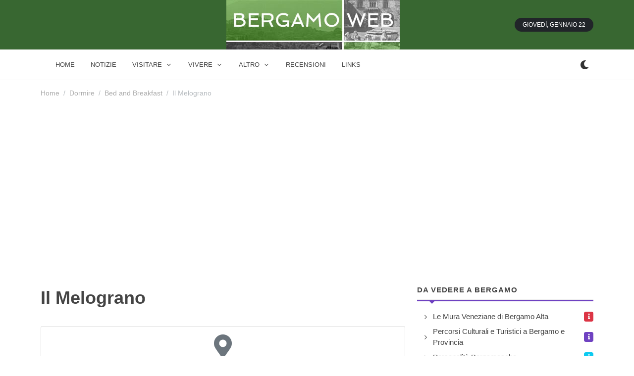

--- FILE ---
content_type: text/html; charset=UTF-8
request_url: https://www.bergamo-web.com/dormire/bed-and-breakfast/il-melograno_castellicalepio/
body_size: 8339
content:
<!DOCTYPE html> 
<html dir="ltr" lang="it-IT"><head><script async src="https://pagead2.googlesyndication.com/pagead/js/adsbygoogle.js?client=ca-pub-8715821556121599"
     crossorigin="anonymous"></script>  

    
	<meta http-equiv="content-type" content="text/html; charset=utf-8" />

	<!-- Stylesheets
	============================================= -->
	<link href="https://fonts.googleapis.com/css2?family=Roboto+Slab:wght@400;600;700&family=Roboto:wght@400;500;700&display=swap" rel="stylesheet">
	<link rel="stylesheet" href="/css/bootstrap.css" type="text/css" />
	<link rel="stylesheet" href="/style.css" type="text/css" />
	<link rel="stylesheet" href="/css/dark.css" type="text/css" />

	<link rel="stylesheet" href="/css/font-icons.css" type="text/css" />
		<link rel="stylesheet" href="/css/animate.css" type="text/css" />
	<link rel="stylesheet" href="/css/magnific-popup.css" type="text/css" />

	<link rel="stylesheet" href="/css/custom.css" type="text/css" />
	<meta name="viewport" content="width=device-width, initial-scale=1" />

	<!-- Theme Color Stylesheet -->
	<link rel="stylesheet" href="/css/colors.php?color=FF8600" type="text/css" />
	<link rel="stylesheet" href="/css/fonts.css" type="text/css" />

	<!-- News Demo Specific Stylesheet -->
	<link rel="stylesheet" href="/news.css" type="text/css" />
	<!-- / -->
    
    
 <link rel="icon" type="image/x-icon" href="/imgf/1693945892.ico">
<meta name="theme-color" content="#ffffff">

    <!-- Document Title
	============================================= -->
	<title>Il Melograno - Alla scoperta di Bergamo - Bergamo Web</title>
    <meta name="description" content="Il Melograno Alla scoperta di Bergamo - Bergamo Web - Alla scoperta di Bergamo - News, Informazioni, Guide, Strutture Ricettive per alloggiare, dormire, mangiare e divertirsi e tante altre informazioni su Bergamo."/>
    <meta property="og:url"           content="" />
    <meta property="og:type"          content="website" />
    <meta property="og:title"         content="Il Melograno - Alla scoperta di Bergamo - Bergamo Web" />
    <meta property="og:description"   content="Il Melograno Alla scoperta di Bergamo - Bergamo Web - Alla scoperta di Bergamo - News, Informazioni, Guide, Strutture Ricettive per alloggiare, dormire, mangiare e divertirsi e tante altre informazioni su Bergamo." />
    <meta property="og:image"         content="/imgf/1693945892.jpg" />
</head>

 
<body class="stretched">

	<!-- Document Wrapper
	============================================= -->
	<div id="wrapper" class="clearfix">
        
         
		<!-- Header
		============================================= -->
		<header id="header" class="header-size-sm" data-sticky-shrink="false">
            <div style="width: 100%; background-color: #386731;">
			<div class="container">
				<div class="header-row justify-content-between">

					<!-- Logo
					============================================= -->
					<div id="logo" class="mx-lg-auto col-auto flex-column order-lg-2 px-0">
					<a href="/" class="standard-logo" data-dark-logo="/imgf/1693945892.jpg" ><img src="/imgf/1693945892.jpg" alt="bergamo-web.com"></a>
				    <a href="/" class="retina-logo" data-dark-logo="/imgf/1693945892.jpg" ><img src="/imgf/1693945892.jpg" alt="bergamo-web.com"></a>
					</div><!-- #logo end -->

					<div class="w-100 d-block d-md-none"></div>

					<div class="col-auto col-lg-3 order-lg-1 d-none d-md-flex px-0">
											</div>

					<div class="header-misc col-auto col-lg-3 justify-content-lg-end ms-0 ms-sm-3 px-0 d-lg-block d-none">
						<ul class="nav align-items-center justify-content-center justify-content-sm-end">
														<li class="nav-item">
								<div class="date-today text-uppercase badge bg-dark rounded-pill py-2 px-3 fw-medium"></div>
							</li>
						</ul>
					</div>

				</div>
			</div>
    		</div>
            <div id="header-wrap" class="border-top border-f5">
				<div class="container">
					<div class="header-row justify-content-between flex-row-reverse flex-lg-row">

						<div class="header-misc">

							<!-- Bookmark
							============================================= -->
							                            
                            <div class="dark-mode header-misc-icon">
                                    <a href="#"><i class="icon-dark"></i></a>
                                </div>

						</div> 

						<div id="primary-menu-trigger">
							<svg class="svg-trigger" viewBox="0 0 100 100"><path d="m 30,33 h 40 c 3.722839,0 7.5,3.126468 7.5,8.578427 0,5.451959 -2.727029,8.421573 -7.5,8.421573 h -20"></path><path d="m 30,50 h 40"></path><path d="m 70,67 h -40 c 0,0 -7.5,-0.802118 -7.5,-8.365747 0,-7.563629 7.5,-8.634253 7.5,-8.634253 h 20"></path></svg>
						</div>

						<!-- Primary Navigation
						============================================= -->
						<nav class="primary-menu with-arrows">

							<ul class="menu-container">
								
                <li class="menu-item  menu-color-home"><a class="menu-link" href="/"><div>home</div></a></li>
    							
                <li class="menu-item  menu-color-market"><a class="menu-link" href="/notizie/"><div>notizie</div></a></li>
        <li class="menu-item  menu-color-fashion  mega-menu mega-menu-small"><a class="menu-link"><div>Visitare</div></a>
                                    <div class="mega-menu-content border-top-0 mega-menu-style-2" style="width: 470px">
										<div class="container">
											<div class="row">
												<ul class="sub-menu-container mega-menu-column col-lg-6">
                                                    													<li class="menu-item mega-menu-title"><a href="/agriturismo/" class="menu-link"><div>Gli Agriturismo</div></a>
																											</li>
                                                    													<li class="menu-item mega-menu-title"><a href="/dormire/" class="menu-link"><div>Dormire</div></a>
																											</li>
                                                    													<li class="menu-item mega-menu-title"><a href="/mangiare-bere/" class="menu-link"><div>Mangiare e bere</div></a>
																											</li>
                                                    													<li class="menu-item mega-menu-title"><a href="/storia/" class="menu-link"><div>La Storia</div></a>
																											</li>
                                                    													<li class="menu-item mega-menu-title"><a href="/alloggi/" class="menu-link"><div>Gli Alloggi</div></a>
																											</li>
                                                    													<li class="menu-item mega-menu-title"><a href="/monumenti/" class="menu-link"><div>I Monumenti</div></a>
																											</li>
                                                    												</ul>
											</div>
										</div>
									</div>    
        
        <li class="menu-item  menu-color-fashion  mega-menu mega-menu-small"><a class="menu-link"><div>Vivere</div></a>
                                    <div class="mega-menu-content border-top-0 mega-menu-style-2" style="width: 470px">
										<div class="container">
											<div class="row">
												<ul class="sub-menu-container mega-menu-column col-lg-6">
                                                    													<li class="menu-item mega-menu-title"><a href="/studiare/" class="menu-link"><div>Studiare</div></a>
																											</li>
                                                    													<li class="menu-item mega-menu-title"><a href="/sport_e_benessere/" class="menu-link"><div>Sport e Benessere</div></a>
																											</li>
                                                    													<li class="menu-item mega-menu-title"><a href="/outlet_e_spacci_aziendali/" class="menu-link"><div>Outlet e spacci aziendali</div></a>
																											</li>
                                                    												</ul>
											</div>
										</div>
									</div>    
        
        <li class="menu-item  menu-color-fashion  mega-menu mega-menu-small"><a class="menu-link"><div>Altro</div></a>
                                    <div class="mega-menu-content border-top-0 mega-menu-style-2" style="width: 470px">
										<div class="container">
											<div class="row">
												<ul class="sub-menu-container mega-menu-column col-lg-6">
                                                    													<li class="menu-item mega-menu-title"><a href="/numeri_utili/" class="menu-link"><div>Numeri Utili</div></a>
																											</li>
                                                    												</ul>
											</div>
										</div>
									</div>    
        
    							
                <li class="menu-item  menu-color-tech"><a class="menu-link" href="/recensioni/"><div>recensioni</div></a></li>
    							
                <li class="menu-item  menu-color-travel"><a class="menu-link" href="/links/"><div>links</div></a></li>
    								
								
</ul>
							<!-- Mobile Menu
							============================================= -->
                            
                    		<ul class="menu-container mobile-primary-menu">
							
                <li class="menu-item  menu-color-sports"><a class="menu-link" href="/"><div>home</div></a></li>
    							
                <li class="menu-item  menu-color-home"><a class="menu-link" href="/notizie/"><div>notizie</div></a></li>
        <li class="menu-item  menu-color-home"><a class="menu-link"><div>Visitare</div></a>
								    <ul class="sub-menu-container">
                                                                                <li class="menu-item"><a href="/agriturismo/" class="menu-link"><div>Gli Agriturismo</div></a>
                                                                                    </li>
                                                                                <li class="menu-item"><a href="/dormire/" class="menu-link"><div>Dormire</div></a>
                                                                                    </li>
                                                                                <li class="menu-item"><a href="/mangiare-bere/" class="menu-link"><div>Mangiare e bere</div></a>
                                                                                    </li>
                                                                                <li class="menu-item"><a href="/storia/" class="menu-link"><div>La Storia</div></a>
                                                                                    </li>
                                                                                <li class="menu-item"><a href="/alloggi/" class="menu-link"><div>Gli Alloggi</div></a>
                                                                                    </li>
                                                                                <li class="menu-item"><a href="/monumenti/" class="menu-link"><div>I Monumenti</div></a>
                                                                                    </li>
                                                            				</ul> 
								</li>  
        
        <li class="menu-item  menu-color-home"><a class="menu-link"><div>Vivere</div></a>
								    <ul class="sub-menu-container">
                                                                                <li class="menu-item"><a href="/studiare/" class="menu-link"><div>Studiare</div></a>
                                                                                    </li>
                                                                                <li class="menu-item"><a href="/sport_e_benessere/" class="menu-link"><div>Sport e Benessere</div></a>
                                                                                    </li>
                                                                                <li class="menu-item"><a href="/outlet_e_spacci_aziendali/" class="menu-link"><div>Outlet e spacci aziendali</div></a>
                                                                                    </li>
                                                            				</ul> 
								</li>  
        
        <li class="menu-item  menu-color-home"><a class="menu-link"><div>Altro</div></a>
								    <ul class="sub-menu-container">
                                                                                <li class="menu-item"><a href="/numeri_utili/" class="menu-link"><div>Numeri Utili</div></a>
                                                                                    </li>
                                                            				</ul> 
								</li>  
        
    							
                <li class="menu-item  menu-color-market"><a class="menu-link" href="/recensioni/"><div>recensioni</div></a></li>
    							
                <li class="menu-item  menu-color-fashion"><a class="menu-link" href="/links/"><div>links</div></a></li>
    							
							</ul>							

						</nav><!-- #primary-menu end -->

					</div>
				</div>
			</div>
			<div class="header-wrap-clone"></div>
          </header><!-- #header end -->
        
        
  
<section id="content">
    <div class="content-wrap pt-3">
        <div class="container clearfix">
            <ol class="breadcrumb op-05">
                <li class="breadcrumb-item"><a href="/">Home</a></li>
                                    <li class="breadcrumb-item"><a href="/dormire/">Dormire</a></li>
                    <li class="breadcrumb-item"><a href="/dormire/bed-and-breakfast/">Bed and Breakfast</a></li>
                    <li class="breadcrumb-item active" aria-current="page">Il Melograno</li>
                            </ol>
            <div class="row mt-5 clearfix">

                <!-- Posts Area
                ============================================= -->
                <div class="col-lg-8">

                    
                    
                    
                                <h1>Il Melograno</h1>
                    
                                                        
                <div class="row col-mb-50 ">
                                        
                    
                    <div class="col-md-12">
                            <!-- Sidebar Widget 2
								============================================= -->
								<div class="widget clearfix">
									<div class="card">
										<div class="card-body"> 
																						<div class="center">
												<i class="icon-map-marker-alt text-muted mb-3" style="font-size: 48px;line-height: 1"></i>
												<h3 class="h3 mb-3 fw-normal font-primary">località  Colle 3, Castelli Calepio</h3>
																							</div>

																					</div>
									</div>
								</div>
                                
                     </div>  
                    
                    
                     <div class="col-md-6">
                                 
                                 
 								<div class="widget clearfix">
									<div class="card">
										<div class="card-body">
											<div class="center">
												<i class="icon-phone text-muted mb-3" style="font-size: 48px;line-height: 1"></i>
												<h3 class="h3 mb-3 fw-normal font-primary">0354425349</h3>
																							</div>
										</div>
									</div>
								</div>
					</div>
                    
                    
                    
                     <div class="col-md-6">
                                 
                                 
 								<div class="widget clearfix">
									<div class="card">
										<div class="card-body">
											<div class="center">
												<i class="icon-fax text-muted mb-3" style="font-size: 48px;line-height: 1"></i>
												<h3 class="h3 mb-3 fw-normal font-primary">0354425349</h3>
																							</div>
										</div>
									</div>
								</div>
					</div>
                    
                    
                 
                    
                 
                    
                    
				</div>
    
<h4 class="mb-2 mt-5 ls1 text-uppercase fw-bold">
        Inoltre a Bergamo    </h4>
									<div class="line line-xs line-sports"></div>                    
<div class="row col-mb-50 ">
 
        <div class="entry col-lg6 col-md-6 col-sm-12 col-12">             
            <div class="card border">
											<div class="card-header p-3 ps-4 bg-transparent">
												<h4 class="ls1 mb-0 text-uppercase fw-bold" style="font-size: 110%; ">Rifugi</h4>
											</div>
											<div class="card-body">
												<div class="scroll-wrap" style="max-height: 400px; ">
													<div class="scroll">

														<div class="posts-sm row col-mb-30">
                                                            
                                                            															<div class="entry col-12" style="margin-bottom: 0px">
																<div class="grid-inner row align-items-center g-0">
																																		<div class="col ps-3">
																		<div class="entry-title">
                                                                
																			<a href="/dormire/rifugi/alpe-corte-bassa_ardesio/">Alpe Corte Bassa</a>
                                                                
														                    </h4>
																		</div>
																		<div class="entry-meta no-separator">
																			<ul>
																																					                
                                                                                <li><i class="icon-map-marker-alt text-warning"></i> via Alpecorte , Ardesio                                                                            </li>
                                                                             
																			</ul>
																		</div>
																	</div>
																</div>
															</div>
                                                            															<div class="entry col-12" style="margin-bottom: 0px">
																<div class="grid-inner row align-items-center g-0">
																																		<div class="col ps-3">
																		<div class="entry-title">
                                                                
																			<a href="/dormire/rifugi/aurora_vedeseta/">Aurora</a>
                                                                
														                    </h4>
																		</div>
																		<div class="entry-meta no-separator">
																			<ul>
																																					                
                                                                                <li><i class="icon-map-marker-alt text-warning"></i> località  Piani di Artavaggio , Vedeseta                                                                            </li>
                                                                             
																			</ul>
																		</div>
																	</div>
																</div>
															</div>
                                                            															<div class="entry col-12" style="margin-bottom: 0px">
																<div class="grid-inner row align-items-center g-0">
																																		<div class="col ps-3">
																		<div class="entry-title">
                                                                
																			<a href="/dormire/rifugi/baita-alpe-grem_gorno/">Baita Alpe Grem</a>
                                                                
														                    </h4>
																		</div>
																		<div class="entry-meta no-separator">
																			<ul>
																																					                
                                                                                <li><i class="icon-map-marker-alt text-warning"></i> località   Val del Riso , Gorno                                                                            </li>
                                                                             
																			</ul>
																		</div>
																	</div>
																</div>
															</div>
                                                            															<div class="entry col-12" style="margin-bottom: 0px">
																<div class="grid-inner row align-items-center g-0">
																																		<div class="col ps-3">
																		<div class="entry-title">
                                                                
																			<a href="/dormire/rifugi/baita-armentarga_taleggio/">Baita Armentarga</a>
                                                                
														                    </h4>
																		</div>
																		<div class="entry-meta no-separator">
																			<ul>
																																					                
                                                                                <li><i class="icon-map-marker-alt text-warning"></i> località  Carona , Taleggio                                                                            </li>
                                                                             
																			</ul>
																		</div>
																	</div>
																</div>
															</div>
                                                            															<div class="entry col-12" style="margin-bottom: 0px">
																<div class="grid-inner row align-items-center g-0">
																																		<div class="col ps-3">
																		<div class="entry-title">
                                                                
																			<a href="/dormire/rifugi/baita-cernello_valgoglio/">Baita Cernello</a>
                                                                
														                    </h4>
																		</div>
																		<div class="entry-meta no-separator">
																			<ul>
																																					                
                                                                                <li><i class="icon-map-marker-alt text-warning"></i> località  Lago Cernello , Valgoglio                                                                            </li>
                                                                             
																			</ul>
																		</div>
																	</div>
																</div>
															</div>
                                                            															<div class="entry col-12" style="margin-bottom: 0px">
																<div class="grid-inner row align-items-center g-0">
																																		<div class="col ps-3">
																		<div class="entry-title">
                                                                
																			<a href="/dormire/rifugi/baita-golla_premolo/">Baita Golla</a>
                                                                
														                    </h4>
																		</div>
																		<div class="entry-meta no-separator">
																			<ul>
																																					                
                                                                                <li><i class="icon-map-marker-alt text-warning"></i> località  Valle del Riso , Premolo                                                                            </li>
                                                                             
																			</ul>
																		</div>
																	</div>
																</div>
															</div>
                                                            															<div class="entry col-12" style="margin-bottom: 0px">
																<div class="grid-inner row align-items-center g-0">
																																		<div class="col ps-3">
																		<div class="entry-title">
                                                                
																			<a href="/dormire/rifugi/baita-lago-nero_valgoglio/">Baita Lago Nero</a>
                                                                
														                    </h4>
																		</div>
																		<div class="entry-meta no-separator">
																			<ul>
																																					                
                                                                                <li><i class="icon-map-marker-alt text-warning"></i> località  Lago Nero , Valgoglio                                                                            </li>
                                                                             
																			</ul>
																		</div>
																	</div>
																</div>
															</div>
                                                            															<div class="entry col-12" style="margin-bottom: 0px">
																<div class="grid-inner row align-items-center g-0">
																																		<div class="col ps-3">
																		<div class="entry-title">
                                                                
																			<a href="/dormire/rifugi/barbellino_valbondione/">Barbellino</a>
                                                                
														                    </h4>
																		</div>
																		<div class="entry-meta no-separator">
																			<ul>
																																					                
                                                                                <li><i class="icon-map-marker-alt text-warning"></i> località   Al Lago Berbellino , Valbondione                                                                            </li>
                                                                             
																			</ul>
																		</div>
																	</div>
																</div>
															</div>
                                                            															<div class="entry col-12" style="margin-bottom: 0px">
																<div class="grid-inner row align-items-center g-0">
																																		<div class="col ps-3">
																		<div class="entry-title">
                                                                
																			<a href="/dormire/rifugi/baroni-al-brunone_valbondione/">Baroni al Brunone</a>
                                                                
														                    </h4>
																		</div>
																		<div class="entry-meta no-separator">
																			<ul>
																																					                
                                                                                <li><i class="icon-map-marker-alt text-warning"></i> località  Brunone , Valbondione                                                                            </li>
                                                                             
																			</ul>
																		</div>
																	</div>
																</div>
															</div>
                                                            															<div class="entry col-12" style="margin-bottom: 0px">
																<div class="grid-inner row align-items-center g-0">
																																		<div class="col ps-3">
																		<div class="entry-title">
                                                                
																			<a href="/dormire/rifugi/benigni_ornica/">Benigni</a>
                                                                
														                    </h4>
																		</div>
																		<div class="entry-meta no-separator">
																			<ul>
																																					                
                                                                                <li><i class="icon-map-marker-alt text-warning"></i> via Roma 26, Ornica                                                                            </li>
                                                                             
																			</ul>
																		</div>
																	</div>
																</div>
															</div>
                                                            															<div class="entry col-12" style="margin-bottom: 0px">
																<div class="grid-inner row align-items-center g-0">
																																		<div class="col ps-3">
																		<div class="entry-title">
                                                                
																			<a href="/dormire/rifugi/ca-san-marco_averara/">Ca' San Marco</a>
                                                                
														                    </h4>
																		</div>
																		<div class="entry-meta no-separator">
																			<ul>
																																					                
                                                                                <li><i class="icon-map-marker-alt text-warning"></i> strada Priula , Averara                                                                            </li>
                                                                             
																			</ul>
																		</div>
																	</div>
																</div>
															</div>
                                                            
															

															
														</div>

													</div>
												</div>
											</div>
                                                                            			<a href="/dormire/rifugi/" class="card-footer ls1 text-uppercase fw-bold text-white w-100 border-top-0 bg-home text-center">Altri (31)</a>
                                            										</div>
    		</div>
 
        <div class="entry col-lg6 col-md-6 col-sm-12 col-12">             
            <div class="card border">
											<div class="card-header p-3 ps-4 bg-transparent">
												<h4 class="ls1 mb-0 text-uppercase fw-bold" style="font-size: 110%; ">Bed and Breakfast</h4>
											</div>
											<div class="card-body">
												<div class="scroll-wrap" style="max-height: 400px; ">
													<div class="scroll">

														<div class="posts-sm row col-mb-30">
                                                            
                                                            															<div class="entry col-12" style="margin-bottom: 0px">
																<div class="grid-inner row align-items-center g-0">
																																		<div class="col ps-3">
																		<div class="entry-title">
                                                                
																			<a href="/dormire/bed-and-breakfast/accademia_bergamo/">Accademia</a>
                                                                
														                    </h4>
																		</div>
																		<div class="entry-meta no-separator">
																			<ul>
																																					                
                                                                                <li><i class="icon-map-marker-alt text-warning"></i> via Francesco Baracca 3, Bergamo                                                                            </li>
                                                                             
																			</ul>
																		</div>
																	</div>
																</div>
															</div>
                                                            															<div class="entry col-12" style="margin-bottom: 0px">
																<div class="grid-inner row align-items-center g-0">
																																		<div class="col ps-3">
																		<div class="entry-title">
                                                                
																			<a href="/dormire/bed-and-breakfast/al-borgo_lovere/">Al Borgo</a>
                                                                
														                    </h4>
																		</div>
																		<div class="entry-meta no-separator">
																			<ul>
																																					                
                                                                                <li><i class="icon-map-marker-alt text-warning"></i> via Gramsci 45, Lovere                                                                            </li>
                                                                             
																			</ul>
																		</div>
																	</div>
																</div>
															</div>
                                                            															<div class="entry col-12" style="margin-bottom: 0px">
																<div class="grid-inner row align-items-center g-0">
																																		<div class="col ps-3">
																		<div class="entry-title">
                                                                
																			<a href="/dormire/bed-and-breakfast/al-vecchio-tagliere_alzanolombardo/">Al Vecchio Tagliere</a>
                                                                
														                    </h4>
																		</div>
																		<div class="entry-meta no-separator">
																			<ul>
																																					                
                                                                                <li><i class="icon-map-marker-alt text-warning"></i> via Guglielmo Marconi 69, Alzano Lombardo                                                                            </li>
                                                                             
																			</ul>
																		</div>
																	</div>
																</div>
															</div>
                                                            															<div class="entry col-12" style="margin-bottom: 0px">
																<div class="grid-inner row align-items-center g-0">
																																		<div class="col ps-3">
																		<div class="entry-title">
                                                                
																			<a href="/dormire/bed-and-breakfast/alle-scalette_bergamo/">Alle Scalette</a>
                                                                
														                    </h4>
																		</div>
																		<div class="entry-meta no-separator">
																			<ul>
																																					                
                                                                                <li><i class="icon-map-marker-alt text-warning"></i> via Rosmini 2, Bergamo                                                                            </li>
                                                                             
																			</ul>
																		</div>
																	</div>
																</div>
															</div>
                                                            															<div class="entry col-12" style="margin-bottom: 0px">
																<div class="grid-inner row align-items-center g-0">
																																		<div class="col ps-3">
																		<div class="entry-title">
                                                                
																			<a href="/dormire/bed-and-breakfast/amber_fioranoalserio/">Amber</a>
                                                                
														                    </h4>
																		</div>
																		<div class="entry-meta no-separator">
																			<ul>
																																					                
                                                                                <li><i class="icon-map-marker-alt text-warning"></i> largo Garibaldi , Fiorano al Serio                                                                            </li>
                                                                             
																			</ul>
																		</div>
																	</div>
																</div>
															</div>
                                                            															<div class="entry col-12" style="margin-bottom: 0px">
																<div class="grid-inner row align-items-center g-0">
																																		<div class="col ps-3">
																		<div class="entry-title">
                                                                
																			<a href="/dormire/bed-and-breakfast/amici-miei_mozzo/">Amici Miei</a>
                                                                
														                    </h4>
																		</div>
																		<div class="entry-meta no-separator">
																			<ul>
																																					                
                                                                                <li><i class="icon-map-marker-alt text-warning"></i> via Ponchielli 7, Mozzo                                                                            </li>
                                                                             
																			</ul>
																		</div>
																	</div>
																</div>
															</div>
                                                            															<div class="entry col-12" style="margin-bottom: 0px">
																<div class="grid-inner row align-items-center g-0">
																																		<div class="col ps-3">
																		<div class="entry-title">
                                                                
																			<a href="/dormire/bed-and-breakfast/bellavista_castro/">Bellavista</a>
                                                                
														                    </h4>
																		</div>
																		<div class="entry-meta no-separator">
																			<ul>
																																					                
                                                                                <li><i class="icon-map-marker-alt text-warning"></i> via Rocca 36, Castro                                                                            </li>
                                                                             
																			</ul>
																		</div>
																	</div>
																</div>
															</div>
                                                            															<div class="entry col-12" style="margin-bottom: 0px">
																<div class="grid-inner row align-items-center g-0">
																																		<div class="col ps-3">
																		<div class="entry-title">
                                                                
																			<a href="/dormire/bed-and-breakfast/berta_grassobbio/">Berta</a>
                                                                
														                    </h4>
																		</div>
																		<div class="entry-meta no-separator">
																			<ul>
																																					                
                                                                                <li><i class="icon-map-marker-alt text-warning"></i> via Capanelle 17s, Grassobbio                                                                            </li>
                                                                             
																			</ul>
																		</div>
																	</div>
																</div>
															</div>
                                                            															<div class="entry col-12" style="margin-bottom: 0px">
																<div class="grid-inner row align-items-center g-0">
																																		<div class="col ps-3">
																		<div class="entry-title">
                                                                
																			<a href="/dormire/bed-and-breakfast/borgo-dei-lantieri_sarnico/">Borgo dei Lantieri</a>
                                                                
														                    </h4>
																		</div>
																		<div class="entry-meta no-separator">
																			<ul>
																																					                
                                                                                <li><i class="icon-map-marker-alt text-warning"></i> via Lantieri 31, Sarnico                                                                            </li>
                                                                             
																			</ul>
																		</div>
																	</div>
																</div>
															</div>
                                                            															<div class="entry col-12" style="margin-bottom: 0px">
																<div class="grid-inner row align-items-center g-0">
																																		<div class="col ps-3">
																		<div class="entry-title">
                                                                
																			<a href="/dormire/bed-and-breakfast/ca-de-lors_branzi/">Cà de l'Ors</a>
                                                                
														                    </h4>
																		</div>
																		<div class="entry-meta no-separator">
																			<ul>
																																					                
                                                                                <li><i class="icon-map-marker-alt text-warning"></i> via Prati 4, Branzi                                                                            </li>
                                                                             
																			</ul>
																		</div>
																	</div>
																</div>
															</div>
                                                            															<div class="entry col-12" style="margin-bottom: 0px">
																<div class="grid-inner row align-items-center g-0">
																																		<div class="col ps-3">
																		<div class="entry-title">
                                                                
																			<a href="/dormire/bed-and-breakfast/ca-di-ae_misanogeradadda/">Ca di Ae</a>
                                                                
														                    </h4>
																		</div>
																		<div class="entry-meta no-separator">
																			<ul>
																																					                
                                                                                <li><i class="icon-map-marker-alt text-warning"></i> via Maestri 5, Misano Gera d'Adda                                                                            </li>
                                                                             
																			</ul>
																		</div>
																	</div>
																</div>
															</div>
                                                            
															

															
														</div>

													</div>
												</div>
											</div>
                                                                            			<a href="/dormire/bed-and-breakfast/" class="card-footer ls1 text-uppercase fw-bold text-white w-100 border-top-0 bg-home text-center">Altri (73)</a>
                                            										</div>
    		</div>
 
        <div class="entry col-lg6 col-md-6 col-sm-12 col-12">             
            <div class="card border">
											<div class="card-header p-3 ps-4 bg-transparent">
												<h4 class="ls1 mb-0 text-uppercase fw-bold" style="font-size: 110%; ">Affittacamere</h4>
											</div>
											<div class="card-body">
												<div class="scroll-wrap" style="max-height: 400px; overflow-y:hidden">
													<div class="scroll">

														<div class="posts-sm row col-mb-30">
                                                            
                                                            															<div class="entry col-12" style="margin-bottom: 0px">
																<div class="grid-inner row align-items-center g-0">
																																		<div class="col ps-3">
																		<div class="entry-title">
                                                                
																			<a href="/dormire/affittacamere/la-valletta_bergamo/">La Valletta</a>
                                                                
														                    </h4>
																		</div>
																		<div class="entry-meta no-separator">
																			<ul>
																																					                
                                                                                <li><i class="icon-map-marker-alt text-warning"></i> via Castagneta 19, Bergamo                                                                            </li>
                                                                             
																			</ul>
																		</div>
																	</div>
																</div>
															</div>
                                                            
															

															
														</div>

													</div>
												</div>
											</div>
                                            										</div>
    		</div>
 
        <div class="entry col-lg6 col-md-6 col-sm-12 col-12">             
            <div class="card border">
											<div class="card-header p-3 ps-4 bg-transparent">
												<h4 class="ls1 mb-0 text-uppercase fw-bold" style="font-size: 110%; ">Ostelli</h4>
											</div>
											<div class="card-body">
												<div class="scroll-wrap" style="max-height: 400px; overflow-y:hidden">
													<div class="scroll">

														<div class="posts-sm row col-mb-30">
                                                            
                                                            															<div class="entry col-12" style="margin-bottom: 0px">
																<div class="grid-inner row align-items-center g-0">
																																		<div class="col ps-3">
																		<div class="entry-title">
                                                                
																			<a href="/dormire/ostelli/casa-corti_valbondione/">Casa Corti</a>
                                                                
														                    </h4>
																		</div>
																		<div class="entry-meta no-separator">
																			<ul>
																																					                
                                                                                <li><i class="icon-map-marker-alt text-warning"></i> località  Casa Corti , Valbondione                                                                            </li>
                                                                             
																			</ul>
																		</div>
																	</div>
																</div>
															</div>
                                                            															<div class="entry col-12" style="margin-bottom: 0px">
																<div class="grid-inner row align-items-center g-0">
																																		<div class="col ps-3">
																		<div class="entry-title">
                                                                
																			<a href="/dormire/ostelli/nuovov-ostello-della-gioventu-di-bergamo_bergamo/">Nuovov Ostello della Gioventù di Bergamo</a>
                                                                
														                    </h4>
																		</div>
																		<div class="entry-meta no-separator">
																			<ul>
																																					                
                                                                                <li><i class="icon-map-marker-alt text-warning"></i> via Galileo Ferraris 1, Bergamo                                                                            </li>
                                                                             
																			</ul>
																		</div>
																	</div>
																</div>
															</div>
                                                            															<div class="entry col-12" style="margin-bottom: 0px">
																<div class="grid-inner row align-items-center g-0">
																																		<div class="col ps-3">
																		<div class="entry-title">
                                                                
																			<a href="/dormire/ostelli/ostello-dei-tasso_cameratacornello/">Ostello dei Tasso</a>
                                                                
														                    </h4>
																		</div>
																		<div class="entry-meta no-separator">
																			<ul>
																																					                
                                                                                <li><i class="icon-map-marker-alt text-warning"></i> via Orbrembo 20, Camerata Cornello                                                                            </li>
                                                                             
																			</ul>
																		</div>
																	</div>
																</div>
															</div>
                                                            															<div class="entry col-12" style="margin-bottom: 0px">
																<div class="grid-inner row align-items-center g-0">
																																		<div class="col ps-3">
																		<div class="entry-title">
                                                                
																			<a href="/dormire/ostelli/ostello-del-porto_lovere/">Ostello del Porto</a>
                                                                
														                    </h4>
																		</div>
																		<div class="entry-meta no-separator">
																			<ul>
																																					                
                                                                                <li><i class="icon-map-marker-alt text-warning"></i> via Paglia 45, Lovere                                                                            </li>
                                                                             
																			</ul>
																		</div>
																	</div>
																</div>
															</div>
                                                            
															

															
														</div>

													</div>
												</div>
											</div>
                                            										</div>
    		</div>
 
        <div class="entry col-lg6 col-md-6 col-sm-12 col-12">             
            <div class="card border">
											<div class="card-header p-3 ps-4 bg-transparent">
												<h4 class="ls1 mb-0 text-uppercase fw-bold" style="font-size: 110%; ">Alberghi</h4>
											</div>
											<div class="card-body">
												<div class="scroll-wrap" style="max-height: 400px; ">
													<div class="scroll">

														<div class="posts-sm row col-mb-30">
                                                            
                                                            															<div class="entry col-12" style="margin-bottom: 0px">
																<div class="grid-inner row align-items-center g-0">
																																		<div class="col ps-3">
																		<div class="entry-title">
                                                                
																			<a href="/dormire/alberghi/20-citta_pontida/">20 Città<i class="icon-star text-warning"></i></a>
                                                                
														                    </h4>
																		</div>
																		<div class="entry-meta no-separator">
																			<ul>
																																					                
                                                                                <li><i class="icon-map-marker-alt text-warning"></i> via Lecco 385, Pontida                                                                            </li>
                                                                             
																			</ul>
																		</div>
																	</div>
																</div>
															</div>
                                                            															<div class="entry col-12" style="margin-bottom: 0px">
																<div class="grid-inner row align-items-center g-0">
																																		<div class="col ps-3">
																		<div class="entry-title">
                                                                
																			<a href="/dormire/alberghi/3-tigli_dalmine/">3 Tigli<i class="icon-star text-warning"></i></a>
                                                                
														                    </h4>
																		</div>
																		<div class="entry-meta no-separator">
																			<ul>
																																					                
                                                                                <li><i class="icon-map-marker-alt text-warning"></i> via Roma 15, Dalmine                                                                            </li>
                                                                             
																			</ul>
																		</div>
																	</div>
																</div>
															</div>
                                                            															<div class="entry col-12" style="margin-bottom: 0px">
																<div class="grid-inner row align-items-center g-0">
																																		<div class="col ps-3">
																		<div class="entry-title">
                                                                
																			<a href="/dormire/alberghi/5-vie--da-rocco_almennosansalvatore/">5 Vie - Da Rocco<i class="icon-star text-warning"></i><i class="icon-star text-warning"></i></a>
                                                                
														                    </h4>
																		</div>
																		<div class="entry-meta no-separator">
																			<ul>
																																					                
                                                                                <li><i class="icon-map-marker-alt text-warning"></i> via Giuseppe Garibaldi 14, Almenno San Salvatore                                                                            </li>
                                                                             
																			</ul>
																		</div>
																	</div>
																</div>
															</div>
                                                            															<div class="entry col-12" style="margin-bottom: 0px">
																<div class="grid-inner row align-items-center g-0">
																																		<div class="col ps-3">
																		<div class="entry-title">
                                                                
																			<a href="/dormire/alberghi/adriano_palazzago/">Adriano<i class="icon-star text-warning"></i><i class="icon-star text-warning"></i></a>
                                                                
														                    </h4>
																		</div>
																		<div class="entry-meta no-separator">
																			<ul>
																																					                
                                                                                <li><i class="icon-map-marker-alt text-warning"></i> strada statale Briantea 26, Palazzago                                                                            </li>
                                                                             
																			</ul>
																		</div>
																	</div>
																</div>
															</div>
                                                            															<div class="entry col-12" style="margin-bottom: 0px">
																<div class="grid-inner row align-items-center g-0">
																																		<div class="col ps-3">
																		<div class="entry-title">
                                                                
																			<a href="/dormire/alberghi/agnello-doro_bergamo/">Agnello d'Oro<i class="icon-star text-warning"></i><i class="icon-star text-warning"></i></a>
                                                                
														                    </h4>
																		</div>
																		<div class="entry-meta no-separator">
																			<ul>
																																					                
                                                                                <li><i class="icon-map-marker-alt text-warning"></i> via Gombito 22, Bergamo                                                                            </li>
                                                                             
																			</ul>
																		</div>
																	</div>
																</div>
															</div>
                                                            															<div class="entry col-12" style="margin-bottom: 0px">
																<div class="grid-inner row align-items-center g-0">
																																		<div class="col ps-3">
																		<div class="entry-title">
                                                                
																			<a href="/dormire/alberghi/agora_gorlago/">Agorà<i class="icon-star text-warning"></i><i class="icon-star text-warning"></i><i class="icon-star text-warning"></i></a>
                                                                
														                    </h4>
																		</div>
																		<div class="entry-meta no-separator">
																			<ul>
																																					                
                                                                                <li><i class="icon-map-marker-alt text-warning"></i> via I° Maggio 6/8, Gorlago                                                                            </li>
                                                                             
																			</ul>
																		</div>
																	</div>
																</div>
															</div>
                                                            															<div class="entry col-12" style="margin-bottom: 0px">
																<div class="grid-inner row align-items-center g-0">
																																		<div class="col ps-3">
																		<div class="entry-title">
                                                                
																			<a href="/dormire/alberghi/ai-ciar_costavolpino/">Ai Ciar<i class="icon-star text-warning"></i><i class="icon-star text-warning"></i></a>
                                                                
														                    </h4>
																		</div>
																		<div class="entry-meta no-separator">
																			<ul>
																																					                
                                                                                <li><i class="icon-map-marker-alt text-warning"></i> località  Ceratello , Costa Volpino                                                                            </li>
                                                                             
																			</ul>
																		</div>
																	</div>
																</div>
															</div>
                                                            															<div class="entry col-12" style="margin-bottom: 0px">
																<div class="grid-inner row align-items-center g-0">
																																		<div class="col ps-3">
																		<div class="entry-title">
                                                                
																			<a href="/dormire/alberghi/aia_sangiovannibianco/">Aia<i class="icon-star text-warning"></i></a>
                                                                
														                    </h4>
																		</div>
																		<div class="entry-meta no-separator">
																			<ul>
																																					                
                                                                                <li><i class="icon-map-marker-alt text-warning"></i> via Signori 6, San Giovanni Bianco                                                                            </li>
                                                                             
																			</ul>
																		</div>
																	</div>
																</div>
															</div>
                                                            															<div class="entry col-12" style="margin-bottom: 0px">
																<div class="grid-inner row align-items-center g-0">
																																		<div class="col ps-3">
																		<div class="entry-title">
                                                                
																			<a href="/dormire/alberghi/airport-hotel_bagnatica/">Airport Hotel<i class="icon-star text-warning"></i><i class="icon-star text-warning"></i><i class="icon-star text-warning"></i><i class="icon-star text-warning"></i></a>
                                                                
														                    </h4>
																		</div>
																		<div class="entry-meta no-separator">
																			<ul>
																																					                
                                                                                <li><i class="icon-map-marker-alt text-warning"></i> via Don Ubiali 2, Bagnatica                                                                            </li>
                                                                             
																			</ul>
																		</div>
																	</div>
																</div>
															</div>
                                                            															<div class="entry col-12" style="margin-bottom: 0px">
																<div class="grid-inner row align-items-center g-0">
																																		<div class="col ps-3">
																		<div class="entry-title">
                                                                
																			<a href="/dormire/alberghi/al-ponte_costavolpino/">Al Ponte<i class="icon-star text-warning"></i><i class="icon-star text-warning"></i></a>
                                                                
														                    </h4>
																		</div>
																		<div class="entry-meta no-separator">
																			<ul>
																																					                
                                                                                <li><i class="icon-map-marker-alt text-warning"></i> via Nazionale 202, Costa Volpino                                                                            </li>
                                                                             
																			</ul>
																		</div>
																	</div>
																</div>
															</div>
                                                            															<div class="entry col-12" style="margin-bottom: 0px">
																<div class="grid-inner row align-items-center g-0">
																																		<div class="col ps-3">
																		<div class="entry-title">
                                                                
																			<a href="/dormire/alberghi/al-sole_treviglio/">Al Sole<i class="icon-star text-warning"></i></a>
                                                                
														                    </h4>
																		</div>
																		<div class="entry-meta no-separator">
																			<ul>
																																					                
                                                                                <li><i class="icon-map-marker-alt text-warning"></i> via Mazzini 54, Treviglio                                                                            </li>
                                                                             
																			</ul>
																		</div>
																	</div>
																</div>
															</div>
                                                            
															

															
														</div>

													</div>
												</div>
											</div>
                                                                            			<a href="/dormire/alberghi/" class="card-footer ls1 text-uppercase fw-bold text-white w-100 border-top-0 bg-home text-center">Altri (304)</a>
                                            										</div>
    		</div>
    
    
                                        </div> 
                    <!-- Ad
                    ============================================= -->
                    


                </div>

                <!-- Top Sidebar Area
                ============================================= -->
                <div class="col-lg-4 sticky-sidebar-wrap mt-5 mt-lg-0">
                    <div class="sticky-sidebar">
                        <!-- Sidebar Widget 1
                        ============================================= -->
                                <div class="widget widget_links clearfix">
                            <h4 class="mb-2 ls1 text-uppercase fw-bold"><a href="/i-monumenti-a-bergamo/" style="color:#444444">Da vedere a Bergamo</a></h4>
                            <div class="line line-xs line-travel"></div>
                            <ul>
                                                                <li class="d-flex align-items-center"><a href="/le-mura-di-bergamo/" class="flex-fill ">Le Mura Veneziane di Bergamo Alta</a><span class="badge text-light bg-sports"><i class="icon-info"></i></span></li>
                                                                <li class="d-flex align-items-center"><a href="/percorsi-culturali-bergamo/" class="flex-fill ">Percorsi Culturali e Turistici a Bergamo e Provincia</a><span class="badge text-light bg-travel"><i class="icon-info"></i></span></li>
                                                                <li class="d-flex align-items-center"><a href="/personalita-storiche-bergamasche/" class="flex-fill ">Personalità Bergamasche</a><span class="badge text-light bg-info"><i class="icon-info"></i></span></li>
                                                                <li class="d-flex align-items-center"><a href="/arte-musei-bergamo/" class="flex-fill ">Arte e Musei a Bergamo</a><span class="badge text-light bg-fashion"><i class="icon-info"></i></span></li>
                                                            </ul>

                        </div>
                            
                               <div class="widget clearfix">
									<h4 class="mb-2 ls1 text-uppercase fw-bold">Notizie</h4>
									<div class="line line-xs line-market"></div>

                            		<div class="posts-sm row col-mb-30">
							    
                                		<div class="entry col-12">
											<div class="grid-inner row align-items-center g-0 ">
																								<div class="col ps-3">
													<div class="entry-title">
														<h4 class="fw-semibold"><a href="/notizie/fiere-sagra-della-polenta-taragna-a-spirano-tre-weekend-di-gusto-dal-24-ottobre-al-9-novembre/">Sagra della Polenta Taragna a Spirano: tre weekend di gusto dal 24 ottobre al 9 novembre</a></h4>
													</div>
													<div class="entry-meta" style="padding: 0; margin: 0; opacity: 0.6; font-size: 14px">
                                                        Torna a Spirano l'appuntamento con la Sagra della Polenta Taragna, giunta all'undicesima edizione. Dal 24 ottobre al 9 novembre tre weekend dedicati alla regina della cucina bergamasca, con prodotti a km zero, musica e divertimento al Palaspirà.																											</div>
												</div>
											</div>
										</div>
                        	    
                                		<div class="entry col-12">
											<div class="grid-inner row align-items-center g-0 ">
																								<div class="col ps-3">
													<div class="entry-title">
														<h4 class="fw-semibold"><a href="/notizie/musica-festa-europea-della-musica-2025-a-bergamo/">Festa Europea della Musica 2025 a Bergamo</a></h4>
													</div>
													<div class="entry-meta" style="padding: 0; margin: 0; opacity: 0.6; font-size: 14px">
                                                        Il 21 giugno 2025 si è svolta con successo la Festa Europea della Musica a Bergamo nonostante il forte temporale. Artisti e pubblico non si sono arresi al maltempo per celebrare la musica che unisce.																											</div>
												</div>
											</div>
										</div>
                        	    
                                		<div class="entry col-12">
											<div class="grid-inner row align-items-center g-0 ">
																								<div class="col ps-3">
													<div class="entry-title">
														<h4 class="fw-semibold"><a href="/notizie/musica-fabri-fibra-torna-dal-vivo-con-il-festival-tour-2025/">Fabri Fibra torna dal vivo con il Festival Tour 2025</a></h4>
													</div>
													<div class="entry-meta" style="padding: 0; margin: 0; opacity: 0.6; font-size: 14px">
                                                        Dopo più di due anni dall'ultimo live, Fabri Fibra torna sui palchi italiani con il Festival Tour 2025: 21 concerti dal 3 luglio al 30 settembre, tra Roma e Milano due date speciali.																											</div>
												</div>
											</div>
										</div>
                        	 
                                        
                                       
                                        
                                        
								</div>
                            
								</div>                                
                                                                                    <div class="widget widget_links clearfix">
                            <h4 class="mb-2 ls1 text-uppercase fw-bold">Visitare</h4>
                            <div class="line line-xs line-sports"></div>
                            <ul>
                                                                <li class="d-flex align-items-center"><a href="/agriturismo/" class="flex-fill ">Gli Agriturismo</a><span class="badge text-light bg-home"><i class="icon-arrow-right"></i></span></li>
                                                                <li class="d-flex align-items-center"><a href="/dormire/" class="flex-fill fw-bold">Dormire</a><span class="badge text-light bg-sports"><i class="icon-arrow-right"></i></span></li>
                                                                <li class="d-flex align-items-center"><a href="/mangiare-bere/" class="flex-fill ">Mangiare e bere</a><span class="badge text-light bg-travel"><i class="icon-arrow-right"></i></span></li>
                                                                <li class="d-flex align-items-center"><a href="/storia/" class="flex-fill ">La Storia</a><span class="badge text-light bg-info"><i class="icon-arrow-right"></i></span></li>
                                                                <li class="d-flex align-items-center"><a href="/alloggi/" class="flex-fill ">Gli Alloggi</a><span class="badge text-light bg-fashion"><i class="icon-arrow-right"></i></span></li>
                                                                <li class="d-flex align-items-center"><a href="/monumenti/" class="flex-fill ">I Monumenti</a><span class="badge text-light bg-success"><i class="icon-arrow-right"></i></span></li>
                                                            </ul>
                        </div>
                                                    <div class="widget widget_links clearfix">
                            <h4 class="mb-2 ls1 text-uppercase fw-bold">Vivere</h4>
                            <div class="line line-xs line-travel"></div>
                            <ul>
                                                                <li class="d-flex align-items-center"><a href="/studiare/" class="flex-fill ">Studiare</a><span class="badge text-light bg-home"><i class="icon-arrow-right"></i></span></li>
                                                                <li class="d-flex align-items-center"><a href="/sport_e_benessere/" class="flex-fill ">Sport e Benessere</a><span class="badge text-light bg-sports"><i class="icon-arrow-right"></i></span></li>
                                                                <li class="d-flex align-items-center"><a href="/outlet_e_spacci_aziendali/" class="flex-fill ">Outlet e spacci aziendali</a><span class="badge text-light bg-tech"><i class="icon-arrow-right"></i></span></li>
                                                            </ul>
                        </div>
                                                    <div class="widget widget_links clearfix">
                            <h4 class="mb-2 ls1 text-uppercase fw-bold">Altro</h4>
                            <div class="line line-xs line-info"></div>
                            <ul>
                                                                <li class="d-flex align-items-center"><a href="/numeri_utili/" class="flex-fill ">Numeri Utili</a><span class="badge text-light bg-market"><i class="icon-arrow-right"></i></span></li>
                                                            </ul>
                        </div>
                            



                    </div>
                </div> <!-- Sidebar End -->
            </div>
        </div> <!-- Container End -->



    </div>
</section><!-- #content end -->


        
        
		<!-- Footer
		============================================= -->
		<footer id="footer" class="dark" style="background-color: #1f2024;"> 
 
			<!-- Copyrights
			============================================= -->
			<div id="copyrights">

				<div class="container clearfix">

					<div class="row justify-content-center">
						<div class="col-md-6 align-self-center">
							© 2006 - 2026 <a href="https://wsg3.it" rel="nofollow">WSG3 STUDIO</a> tutti i diritti riservati. Powered by WSG3 Software<br>
                            <div class="copyright-links"><a href="/privacy/">Privacy Policy</a>
                                                        </div>
						</div>

						<div class="col-md-6 align-self-center">
							<div class="copyrights-menu float-end copyright-links m-0 clearfix">
    <a href="/chi-siamo/">Informazioni</a>/<a href="/contatti/">Contatti</a>/<a href="/sitemap/">Sitemap</a>    
							</div>
						</div>
					</div>

				</div> 

			</div><!-- #copyrights end -->

		</footer><!-- #footer end -->

	</div><!-- #wrapper end -->
 
	<!-- Go To Top
	============================================= -->
	<div id="gotoTop" class="icon-angle-up"></div>

	<!-- JavaScripts
	============================================= -->
	<script src="/js/jquery.js"></script>
	<script src="/js/plugins.min.js"></script>
	<script src="/js/plugins.infinitescroll.js"></script>

	<!-- Footer Scripts
	============================================= -->
	<script src="/js/functions.js"></script>
	



        
	<script>

		// Navbar on hover
		$('.nav.tab-hover a.nav-link').hover(function() {
			$(this).tab('show');
		});

		// Current Date
		var weekday = ["Domenica","Lunedì","Martedì","Mercoledì","Giovedì","Venerdì","Sabato"],
			month = ["Gennaio", "Febbraio", "Marzo", "Aprile", "Maggio", "Giugno", "Luglio", "Agosto", "Settembre", "Ottobre", "Novembre", "Dicembre"],
			a = new Date();

			jQuery('.date-today').html( weekday[a.getDay()] + ', ' + month[a.getMonth()] + ' ' + a.getDate() );
        
        	jQuery('.dark-mode').on( 'click', function() {
		    jQuery("body").toggleClass('dark');
		    SEMICOLON.header.logo();
		    return false; 
		});



       
		$(window).on( 'pluginCarouselReady', function(){
			$('#oc-news').owlCarousel({
				items: 1,
				margin: 20,
				dots: false,
				nav: true,
				navText: ['<i class="icon-angle-left"></i>','<i class="icon-angle-right"></i>'],
				responsive:{
					0:{ items: 1,dots: true, },
					576:{ items: 1,dots: true },
					768:{ items: 2,dots:true },
					992:{ items: 2 },
					1200:{ items: 3 }
				},
                loop:true,
                autoplay:true,
                autoplayTimeout:2500,
                autoplayHoverPause:true
			});
		});
        
        	</script>

<script>
  var _paq = window._paq = window._paq || [];
  /* tracker methods like "setCustomDimension" should be called before "trackPageView" */
  _paq.push(["disableCookies"]);
  _paq.push(['trackPageView']);
  _paq.push(['enableLinkTracking']);
  (function() {
    var u="https://analytics.memoka.cloud/";
    _paq.push(['setTrackerUrl', u+'matomo.php']);
    _paq.push(['setSiteId', '48']);
    var d=document, g=d.createElement('script'), s=d.getElementsByTagName('script')[0];
    g.async=true; g.src=u+'matomo.js'; s.parentNode.insertBefore(g,s);
  })();
</script>
<noscript><p><img referrerpolicy="no-referrer-when-downgrade" src="https://analytics.memoka.cloud/matomo.php?idsite=48&rec=1" style="border:0;" alt="" /></p></noscript>  

</body>

 

</html>



--- FILE ---
content_type: text/html; charset=utf-8
request_url: https://www.google.com/recaptcha/api2/aframe
body_size: 249
content:
<!DOCTYPE HTML><html><head><meta http-equiv="content-type" content="text/html; charset=UTF-8"></head><body><script nonce="_IemsXu52JR9EILPDRDFCg">/** Anti-fraud and anti-abuse applications only. See google.com/recaptcha */ try{var clients={'sodar':'https://pagead2.googlesyndication.com/pagead/sodar?'};window.addEventListener("message",function(a){try{if(a.source===window.parent){var b=JSON.parse(a.data);var c=clients[b['id']];if(c){var d=document.createElement('img');d.src=c+b['params']+'&rc='+(localStorage.getItem("rc::a")?sessionStorage.getItem("rc::b"):"");window.document.body.appendChild(d);sessionStorage.setItem("rc::e",parseInt(sessionStorage.getItem("rc::e")||0)+1);localStorage.setItem("rc::h",'1769106066978');}}}catch(b){}});window.parent.postMessage("_grecaptcha_ready", "*");}catch(b){}</script></body></html>